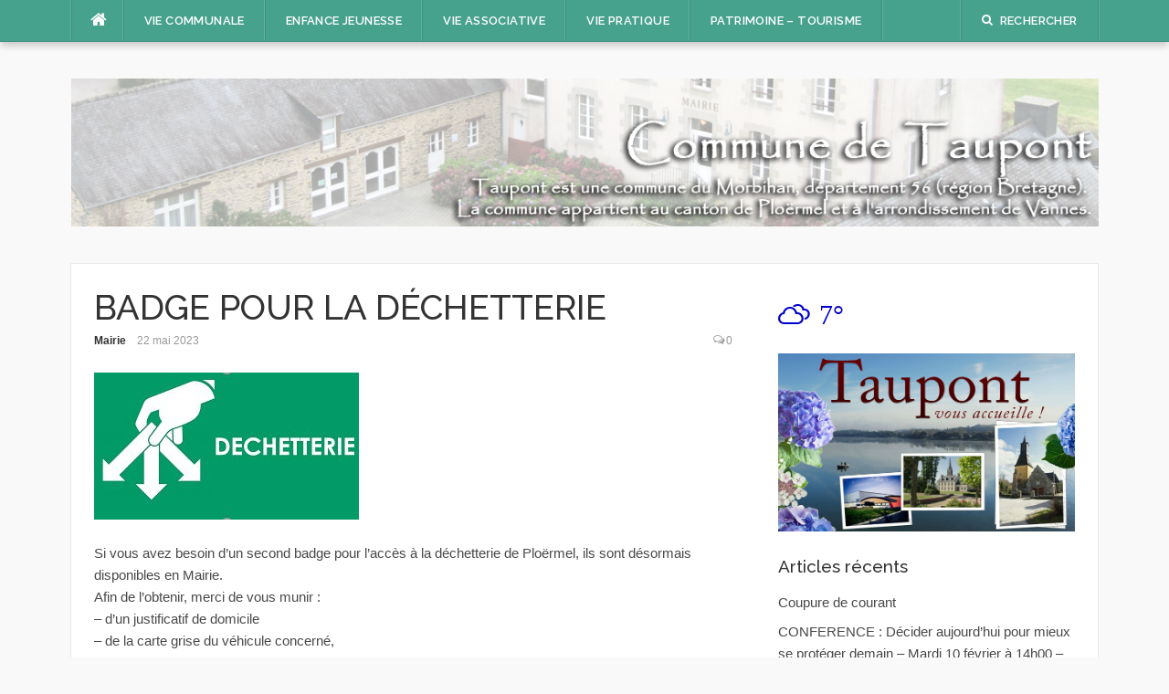

--- FILE ---
content_type: text/html; charset=UTF-8
request_url: https://www.taupont.fr/2023/badge-pour-la-dechetterie/
body_size: 8450
content:
<!DOCTYPE html>
<html lang="fr-FR">
<head>
<meta charset="UTF-8">
<meta name="viewport" content="width=device-width, initial-scale=1">
<link rel="profile" href="http://gmpg.org/xfn/11">
<link rel="pingback" href="https://www.taupont.fr/xmlrpc.php">

<title>BADGE POUR LA DÉCHETTERIE &#8211; Commune de Taupont</title>
<link rel='dns-prefetch' href='//www.taupont.fr' />
<link rel='dns-prefetch' href='//s0.wp.com' />
<link rel='dns-prefetch' href='//fonts.googleapis.com' />
<link rel='dns-prefetch' href='//s.w.org' />
<link rel="alternate" type="application/rss+xml" title="Commune de Taupont &raquo; Flux" href="https://www.taupont.fr/feed/" />
<link rel="alternate" type="application/rss+xml" title="Commune de Taupont &raquo; Flux des commentaires" href="https://www.taupont.fr/comments/feed/" />
<link rel="alternate" type="application/rss+xml" title="Commune de Taupont &raquo; BADGE POUR LA DÉCHETTERIE Flux des commentaires" href="https://www.taupont.fr/2023/badge-pour-la-dechetterie/feed/" />
		<script type="text/javascript">
			window._wpemojiSettings = {"baseUrl":"https:\/\/s.w.org\/images\/core\/emoji\/2.2.1\/72x72\/","ext":".png","svgUrl":"https:\/\/s.w.org\/images\/core\/emoji\/2.2.1\/svg\/","svgExt":".svg","source":{"concatemoji":"https:\/\/www.taupont.fr\/wp-includes\/js\/wp-emoji-release.min.js?ver=4.7.31"}};
			!function(t,a,e){var r,n,i,o=a.createElement("canvas"),l=o.getContext&&o.getContext("2d");function c(t){var e=a.createElement("script");e.src=t,e.defer=e.type="text/javascript",a.getElementsByTagName("head")[0].appendChild(e)}for(i=Array("flag","emoji4"),e.supports={everything:!0,everythingExceptFlag:!0},n=0;n<i.length;n++)e.supports[i[n]]=function(t){var e,a=String.fromCharCode;if(!l||!l.fillText)return!1;switch(l.clearRect(0,0,o.width,o.height),l.textBaseline="top",l.font="600 32px Arial",t){case"flag":return(l.fillText(a(55356,56826,55356,56819),0,0),o.toDataURL().length<3e3)?!1:(l.clearRect(0,0,o.width,o.height),l.fillText(a(55356,57331,65039,8205,55356,57096),0,0),e=o.toDataURL(),l.clearRect(0,0,o.width,o.height),l.fillText(a(55356,57331,55356,57096),0,0),e!==o.toDataURL());case"emoji4":return l.fillText(a(55357,56425,55356,57341,8205,55357,56507),0,0),e=o.toDataURL(),l.clearRect(0,0,o.width,o.height),l.fillText(a(55357,56425,55356,57341,55357,56507),0,0),e!==o.toDataURL()}return!1}(i[n]),e.supports.everything=e.supports.everything&&e.supports[i[n]],"flag"!==i[n]&&(e.supports.everythingExceptFlag=e.supports.everythingExceptFlag&&e.supports[i[n]]);e.supports.everythingExceptFlag=e.supports.everythingExceptFlag&&!e.supports.flag,e.DOMReady=!1,e.readyCallback=function(){e.DOMReady=!0},e.supports.everything||(r=function(){e.readyCallback()},a.addEventListener?(a.addEventListener("DOMContentLoaded",r,!1),t.addEventListener("load",r,!1)):(t.attachEvent("onload",r),a.attachEvent("onreadystatechange",function(){"complete"===a.readyState&&e.readyCallback()})),(r=e.source||{}).concatemoji?c(r.concatemoji):r.wpemoji&&r.twemoji&&(c(r.twemoji),c(r.wpemoji)))}(window,document,window._wpemojiSettings);
		</script>
		<style type="text/css">
img.wp-smiley,
img.emoji {
	display: inline !important;
	border: none !important;
	box-shadow: none !important;
	height: 1em !important;
	width: 1em !important;
	margin: 0 .07em !important;
	vertical-align: -0.1em !important;
	background: none !important;
	padding: 0 !important;
}
</style>
<link rel='stylesheet' id='m1mw-css'  href='https://www.taupont.fr/wp-content/plugins/m1miniweather/css/weather-icons.min.css?ver=4.7.31' type='text/css' media='all' />
<link rel='stylesheet' id='codilight-lite-google-fonts-css'  href='https://fonts.googleapis.com/css?family=Raleway%3A300%2C400%2C500%2C600%7CMerriweather&#038;subset=latin%2Clatin-ext' type='text/css' media='all' />
<link rel='stylesheet' id='codilight-lite-fontawesome-css'  href='https://www.taupont.fr/wp-content/themes/codilight-lite/assets/css/font-awesome.min.css?ver=4.4.0' type='text/css' media='all' />
<link rel='stylesheet' id='codilight-lite-style-css'  href='https://www.taupont.fr/wp-content/themes/codilight-lite/style.css?ver=4.7.31' type='text/css' media='all' />
<link rel='stylesheet' id='jetpack_css-css'  href='https://www.taupont.fr/wp-content/plugins/jetpack/css/jetpack.css?ver=4.6.3' type='text/css' media='all' />
<script type='text/javascript' src='https://www.taupont.fr/wp-includes/js/jquery/jquery.js?ver=1.12.4'></script>
<script type='text/javascript' src='https://www.taupont.fr/wp-includes/js/jquery/jquery-migrate.min.js?ver=1.4.1'></script>
<link rel='https://api.w.org/' href='https://www.taupont.fr/wp-json/' />
<link rel="EditURI" type="application/rsd+xml" title="RSD" href="https://www.taupont.fr/xmlrpc.php?rsd" />
<link rel="wlwmanifest" type="application/wlwmanifest+xml" href="https://www.taupont.fr/wp-includes/wlwmanifest.xml" /> 
<link rel='prev' title='Les aides BONUS Vélo' href='https://www.taupont.fr/2023/les-aides-bonus-velo/' />
<link rel='next' title='TRAVAUX RUE DU MIDI' href='https://www.taupont.fr/2023/travaux-rue-du-midi/' />
<meta name="generator" content="WordPress 4.7.31" />
<link rel="canonical" href="https://www.taupont.fr/2023/badge-pour-la-dechetterie/" />
<link rel='shortlink' href='https://wp.me/p54Jqx-1PC' />
<link rel="alternate" type="application/json+oembed" href="https://www.taupont.fr/wp-json/oembed/1.0/embed?url=https%3A%2F%2Fwww.taupont.fr%2F2023%2Fbadge-pour-la-dechetterie%2F" />
<link rel="alternate" type="text/xml+oembed" href="https://www.taupont.fr/wp-json/oembed/1.0/embed?url=https%3A%2F%2Fwww.taupont.fr%2F2023%2Fbadge-pour-la-dechetterie%2F&#038;format=xml" />
<!-- <meta name="NextGEN" version="2.1.79" /> -->

<link rel='dns-prefetch' href='//v0.wordpress.com'>
<link rel='dns-prefetch' href='//i0.wp.com'>
<link rel='dns-prefetch' href='//i1.wp.com'>
<link rel='dns-prefetch' href='//i2.wp.com'>
<style type='text/css'>img#wpstats{display:none}</style>
<!-- Jetpack Open Graph Tags -->
<meta property="og:type" content="article" />
<meta property="og:title" content="BADGE POUR LA DÉCHETTERIE" />
<meta property="og:url" content="https://www.taupont.fr/2023/badge-pour-la-dechetterie/" />
<meta property="og:description" content="Si vous avez besoin d&rsquo;un second badge pour l&rsquo;accès à la déchetterie de Ploërmel, ils sont désormais disponibles en Mairie. Afin de l&rsquo;obtenir, merci de vous munir : &#8211; d&amp;rsquo…" />
<meta property="article:published_time" content="2023-05-22T19:52:41+00:00" />
<meta property="article:modified_time" content="2023-06-20T07:56:32+00:00" />
<meta property="og:site_name" content="Commune de Taupont" />
<meta property="og:image" content="https://s0.wp.com/i/blank.jpg" />
<meta property="og:locale" content="fr_FR" />
<meta name="twitter:card" content="summary" />
</head>

<body class="post-template-default single single-post postid-7044 single-format-standard group-blog">
<div id="page" class="hfeed site">
	<a class="skip-link screen-reader-text" href="#content">Aller au contenu</a>
		<div id="topbar" class="site-topbar">
		<div class="container">
			<div class="topbar-left pull-left">
				<nav id="site-navigation" class="main-navigation" role="navigation">
					<span class="home-menu"> <a href="https://www.taupont.fr/" rel="home"><i class="fa fa-home"></i></a></span>
					<span class="nav-toggle"><a href="#0" id="nav-toggle">Menu<span></span></a></span>
					<ul class="ft-menu">
						<li id="menu-item-616" class="menu-item menu-item-type-custom menu-item-object-custom menu-item-has-children menu-item-616"><a>VIE COMMUNALE</a>
<ul class="sub-menu">
	<li id="menu-item-580" class="menu-item menu-item-type-post_type menu-item-object-page menu-item-580"><a href="https://www.taupont.fr/commune/">COMMUNE DE TAUPONT</a></li>
	<li id="menu-item-581" class="menu-item menu-item-type-post_type menu-item-object-page menu-item-581"><a href="https://www.taupont.fr/mairie/">MAIRIE</a></li>
	<li id="menu-item-6617" class="menu-item menu-item-type-post_type menu-item-object-page menu-item-6617"><a href="https://www.taupont.fr/elus/">ÉLUS</a></li>
	<li id="menu-item-582" class="menu-item menu-item-type-post_type menu-item-object-page menu-item-582"><a href="https://www.taupont.fr/personnel-communal/">PERSONNEL COMMUNAL</a></li>
	<li id="menu-item-584" class="menu-item menu-item-type-post_type menu-item-object-page menu-item-584"><a href="https://www.taupont.fr/comptes-rendus-conseil-municipal/">COMPTES RENDUS CONSEIL MUNICIPAL</a></li>
	<li id="menu-item-585" class="menu-item menu-item-type-post_type menu-item-object-page menu-item-585"><a href="https://www.taupont.fr/bulletin-municipal/">BULLETINS MUNICIPAUX</a></li>
	<li id="menu-item-586" class="menu-item menu-item-type-post_type menu-item-object-page menu-item-586"><a href="https://www.taupont.fr/les-nouvelles-de-taupont/">TAUPONT ACTUALITÉS</a></li>
	<li id="menu-item-587" class="menu-item menu-item-type-post_type menu-item-object-page menu-item-587"><a href="https://www.taupont.fr/ccas/">CCAS</a></li>
	<li id="menu-item-577" class="menu-item menu-item-type-post_type menu-item-object-page menu-item-577"><a href="https://www.taupont.fr/accueil/album-photos/">ALBUM PHOTOS</a></li>
</ul>
</li>
<li id="menu-item-617" class="menu-item menu-item-type-custom menu-item-object-custom menu-item-has-children menu-item-617"><a>ENFANCE JEUNESSE</a>
<ul class="sub-menu">
	<li id="menu-item-589" class="menu-item menu-item-type-post_type menu-item-object-page menu-item-589"><a href="https://www.taupont.fr/ecoles/">LES ÉCOLES</a></li>
	<li id="menu-item-590" class="menu-item menu-item-type-post_type menu-item-object-page menu-item-590"><a href="https://www.taupont.fr/restaurant-scolaire/">RESTAURANT SCOLAIRE</a></li>
	<li id="menu-item-591" class="menu-item menu-item-type-post_type menu-item-object-page menu-item-591"><a href="https://www.taupont.fr/garderie-periscolaire/">ACCUEIL PÉRISCOLAIRE</a></li>
	<li id="menu-item-2295" class="menu-item menu-item-type-post_type menu-item-object-page menu-item-2295"><a href="https://www.taupont.fr/transports-scolaires/">TRANSPORTS SCOLAIRES</a></li>
	<li id="menu-item-592" class="menu-item menu-item-type-post_type menu-item-object-page menu-item-592"><a href="https://www.taupont.fr/centre-aere/">CENTRE AÉRÉ</a></li>
</ul>
</li>
<li id="menu-item-618" class="menu-item menu-item-type-custom menu-item-object-custom menu-item-has-children menu-item-618"><a>VIE ASSOCIATIVE</a>
<ul class="sub-menu">
	<li id="menu-item-735" class="menu-item menu-item-type-custom menu-item-object-custom menu-item-has-children menu-item-735"><a>LISTE DES ASSOCIATIONS</a>
	<ul class="sub-menu">
		<li id="menu-item-595" class="menu-item menu-item-type-post_type menu-item-object-page menu-item-595"><a href="https://www.taupont.fr/culture-loisirs/">CULTURE – LOISIRS</a></li>
		<li id="menu-item-596" class="menu-item menu-item-type-post_type menu-item-object-page menu-item-596"><a href="https://www.taupont.fr/patrimoine/">ASSOCIATIONS PATRIMOINE</a></li>
		<li id="menu-item-598" class="menu-item menu-item-type-post_type menu-item-object-page menu-item-598"><a href="https://www.taupont.fr/sports/">ASSOCIATIONS SPORTIVES</a></li>
		<li id="menu-item-597" class="menu-item menu-item-type-post_type menu-item-object-page menu-item-597"><a href="https://www.taupont.fr/scolaire/">ASSOCIATIONS SCOLAIRES</a></li>
	</ul>
</li>
	<li id="menu-item-599" class="menu-item menu-item-type-post_type menu-item-object-page menu-item-599"><a href="https://www.taupont.fr/calendrier-des-manifestations/">CALENDRIER DES MANIFESTATIONS</a></li>
	<li id="menu-item-600" class="menu-item menu-item-type-post_type menu-item-object-page menu-item-600"><a href="https://www.taupont.fr/demande-de-subventions/">DEMANDE DE SUBVENTIONS</a></li>
</ul>
</li>
<li id="menu-item-619" class="menu-item menu-item-type-custom menu-item-object-custom menu-item-has-children menu-item-619"><a>VIE PRATIQUE</a>
<ul class="sub-menu">
	<li id="menu-item-602" class="menu-item menu-item-type-post_type menu-item-object-page menu-item-602"><a href="https://www.taupont.fr/artisans/">PROFESSIONNELS</a></li>
	<li id="menu-item-603" class="menu-item menu-item-type-post_type menu-item-object-page menu-item-603"><a href="https://www.taupont.fr/commerces/">COMMERÇANTS</a></li>
	<li id="menu-item-604" class="menu-item menu-item-type-post_type menu-item-object-page menu-item-604"><a href="https://www.taupont.fr/sante-medical-paramedical/">MÉDICAL &#038; PARAMÉDICAL</a></li>
	<li id="menu-item-605" class="menu-item menu-item-type-post_type menu-item-object-page menu-item-605"><a href="https://www.taupont.fr/tourisme-loisirs/">TOURISME – LOISIRS</a></li>
	<li id="menu-item-607" class="menu-item menu-item-type-post_type menu-item-object-page menu-item-607"><a href="https://www.taupont.fr/equipements-sportifs/">EQUIPEMENTS SPORTIFS</a></li>
	<li id="menu-item-606" class="menu-item menu-item-type-post_type menu-item-object-page menu-item-606"><a href="https://www.taupont.fr/location-de-salle/">LOCATION DE SALLES</a></li>
	<li id="menu-item-710" class="menu-item menu-item-type-post_type menu-item-object-page menu-item-710"><a href="https://www.taupont.fr/tarifs-communaux/">TARIFS COMMUNAUX</a></li>
	<li id="menu-item-734" class="menu-item menu-item-type-custom menu-item-object-custom menu-item-has-children menu-item-734"><a>DEMARCHES ADMINISTRATIVES</a>
	<ul class="sub-menu">
		<li id="menu-item-609" class="menu-item menu-item-type-post_type menu-item-object-page menu-item-609"><a href="https://www.taupont.fr/etat-civil/">ÉTAT CIVIL</a></li>
		<li id="menu-item-610" class="menu-item menu-item-type-post_type menu-item-object-page menu-item-610"><a href="https://www.taupont.fr/cadastre/">CADASTRE</a></li>
		<li id="menu-item-611" class="menu-item menu-item-type-post_type menu-item-object-page menu-item-611"><a href="https://www.taupont.fr/urbanisme/">URBANISME</a></li>
	</ul>
</li>
</ul>
</li>
<li id="menu-item-620" class="menu-item menu-item-type-custom menu-item-object-custom menu-item-has-children menu-item-620"><a>PATRIMOINE &#8211; TOURISME</a>
<ul class="sub-menu">
	<li id="menu-item-613" class="menu-item menu-item-type-post_type menu-item-object-page menu-item-613"><a href="https://www.taupont.fr/eglises-et-chapelles/">EGLISES ET CHAPELLES</a></li>
	<li id="menu-item-614" class="menu-item menu-item-type-post_type menu-item-object-page menu-item-614"><a href="https://www.taupont.fr/promenades-et-decouvertes/">PROMENADES ET DECOUVERTES</a></li>
</ul>
</li>
					</ul>
				</nav><!-- #site-navigation -->
			</div>
			<div class="topbar-right pull-right">
				<ul class="topbar-elements">
										<li class="topbar-search">
						<a href="javascript:void(0)"><i class="search-icon fa fa-search"></i><span>Rechercher</span></a>
						<div class="dropdown-content dropdown-search">
							<form role="search" method="get" class="search-form" action="https://www.taupont.fr/">
				<label>
					<span class="screen-reader-text">Rechercher&nbsp;:</span>
					<input type="search" class="search-field" placeholder="Recherche&hellip;" value="" name="s" />
				</label>
				<input type="submit" class="search-submit" value="Rechercher" />
			</form>						</div>
					</li>
										<div class="clear"></div>
				</ul>
			</div>
		</div>
	</div><!--#topbar-->
	
	<div class="mobile-navigation">
				<ul>
			<li class="menu-item menu-item-type-custom menu-item-object-custom menu-item-has-children menu-item-616"><a>VIE COMMUNALE</a>
<ul class="sub-menu">
	<li class="menu-item menu-item-type-post_type menu-item-object-page menu-item-580"><a href="https://www.taupont.fr/commune/">COMMUNE DE TAUPONT</a></li>
	<li class="menu-item menu-item-type-post_type menu-item-object-page menu-item-581"><a href="https://www.taupont.fr/mairie/">MAIRIE</a></li>
	<li class="menu-item menu-item-type-post_type menu-item-object-page menu-item-6617"><a href="https://www.taupont.fr/elus/">ÉLUS</a></li>
	<li class="menu-item menu-item-type-post_type menu-item-object-page menu-item-582"><a href="https://www.taupont.fr/personnel-communal/">PERSONNEL COMMUNAL</a></li>
	<li class="menu-item menu-item-type-post_type menu-item-object-page menu-item-584"><a href="https://www.taupont.fr/comptes-rendus-conseil-municipal/">COMPTES RENDUS CONSEIL MUNICIPAL</a></li>
	<li class="menu-item menu-item-type-post_type menu-item-object-page menu-item-585"><a href="https://www.taupont.fr/bulletin-municipal/">BULLETINS MUNICIPAUX</a></li>
	<li class="menu-item menu-item-type-post_type menu-item-object-page menu-item-586"><a href="https://www.taupont.fr/les-nouvelles-de-taupont/">TAUPONT ACTUALITÉS</a></li>
	<li class="menu-item menu-item-type-post_type menu-item-object-page menu-item-587"><a href="https://www.taupont.fr/ccas/">CCAS</a></li>
	<li class="menu-item menu-item-type-post_type menu-item-object-page menu-item-577"><a href="https://www.taupont.fr/accueil/album-photos/">ALBUM PHOTOS</a></li>
</ul>
</li>
<li class="menu-item menu-item-type-custom menu-item-object-custom menu-item-has-children menu-item-617"><a>ENFANCE JEUNESSE</a>
<ul class="sub-menu">
	<li class="menu-item menu-item-type-post_type menu-item-object-page menu-item-589"><a href="https://www.taupont.fr/ecoles/">LES ÉCOLES</a></li>
	<li class="menu-item menu-item-type-post_type menu-item-object-page menu-item-590"><a href="https://www.taupont.fr/restaurant-scolaire/">RESTAURANT SCOLAIRE</a></li>
	<li class="menu-item menu-item-type-post_type menu-item-object-page menu-item-591"><a href="https://www.taupont.fr/garderie-periscolaire/">ACCUEIL PÉRISCOLAIRE</a></li>
	<li class="menu-item menu-item-type-post_type menu-item-object-page menu-item-2295"><a href="https://www.taupont.fr/transports-scolaires/">TRANSPORTS SCOLAIRES</a></li>
	<li class="menu-item menu-item-type-post_type menu-item-object-page menu-item-592"><a href="https://www.taupont.fr/centre-aere/">CENTRE AÉRÉ</a></li>
</ul>
</li>
<li class="menu-item menu-item-type-custom menu-item-object-custom menu-item-has-children menu-item-618"><a>VIE ASSOCIATIVE</a>
<ul class="sub-menu">
	<li class="menu-item menu-item-type-custom menu-item-object-custom menu-item-has-children menu-item-735"><a>LISTE DES ASSOCIATIONS</a>
	<ul class="sub-menu">
		<li class="menu-item menu-item-type-post_type menu-item-object-page menu-item-595"><a href="https://www.taupont.fr/culture-loisirs/">CULTURE – LOISIRS</a></li>
		<li class="menu-item menu-item-type-post_type menu-item-object-page menu-item-596"><a href="https://www.taupont.fr/patrimoine/">ASSOCIATIONS PATRIMOINE</a></li>
		<li class="menu-item menu-item-type-post_type menu-item-object-page menu-item-598"><a href="https://www.taupont.fr/sports/">ASSOCIATIONS SPORTIVES</a></li>
		<li class="menu-item menu-item-type-post_type menu-item-object-page menu-item-597"><a href="https://www.taupont.fr/scolaire/">ASSOCIATIONS SCOLAIRES</a></li>
	</ul>
</li>
	<li class="menu-item menu-item-type-post_type menu-item-object-page menu-item-599"><a href="https://www.taupont.fr/calendrier-des-manifestations/">CALENDRIER DES MANIFESTATIONS</a></li>
	<li class="menu-item menu-item-type-post_type menu-item-object-page menu-item-600"><a href="https://www.taupont.fr/demande-de-subventions/">DEMANDE DE SUBVENTIONS</a></li>
</ul>
</li>
<li class="menu-item menu-item-type-custom menu-item-object-custom menu-item-has-children menu-item-619"><a>VIE PRATIQUE</a>
<ul class="sub-menu">
	<li class="menu-item menu-item-type-post_type menu-item-object-page menu-item-602"><a href="https://www.taupont.fr/artisans/">PROFESSIONNELS</a></li>
	<li class="menu-item menu-item-type-post_type menu-item-object-page menu-item-603"><a href="https://www.taupont.fr/commerces/">COMMERÇANTS</a></li>
	<li class="menu-item menu-item-type-post_type menu-item-object-page menu-item-604"><a href="https://www.taupont.fr/sante-medical-paramedical/">MÉDICAL &#038; PARAMÉDICAL</a></li>
	<li class="menu-item menu-item-type-post_type menu-item-object-page menu-item-605"><a href="https://www.taupont.fr/tourisme-loisirs/">TOURISME – LOISIRS</a></li>
	<li class="menu-item menu-item-type-post_type menu-item-object-page menu-item-607"><a href="https://www.taupont.fr/equipements-sportifs/">EQUIPEMENTS SPORTIFS</a></li>
	<li class="menu-item menu-item-type-post_type menu-item-object-page menu-item-606"><a href="https://www.taupont.fr/location-de-salle/">LOCATION DE SALLES</a></li>
	<li class="menu-item menu-item-type-post_type menu-item-object-page menu-item-710"><a href="https://www.taupont.fr/tarifs-communaux/">TARIFS COMMUNAUX</a></li>
	<li class="menu-item menu-item-type-custom menu-item-object-custom menu-item-has-children menu-item-734"><a>DEMARCHES ADMINISTRATIVES</a>
	<ul class="sub-menu">
		<li class="menu-item menu-item-type-post_type menu-item-object-page menu-item-609"><a href="https://www.taupont.fr/etat-civil/">ÉTAT CIVIL</a></li>
		<li class="menu-item menu-item-type-post_type menu-item-object-page menu-item-610"><a href="https://www.taupont.fr/cadastre/">CADASTRE</a></li>
		<li class="menu-item menu-item-type-post_type menu-item-object-page menu-item-611"><a href="https://www.taupont.fr/urbanisme/">URBANISME</a></li>
	</ul>
</li>
</ul>
</li>
<li class="menu-item menu-item-type-custom menu-item-object-custom menu-item-has-children menu-item-620"><a>PATRIMOINE &#8211; TOURISME</a>
<ul class="sub-menu">
	<li class="menu-item menu-item-type-post_type menu-item-object-page menu-item-613"><a href="https://www.taupont.fr/eglises-et-chapelles/">EGLISES ET CHAPELLES</a></li>
	<li class="menu-item menu-item-type-post_type menu-item-object-page menu-item-614"><a href="https://www.taupont.fr/promenades-et-decouvertes/">PROMENADES ET DECOUVERTES</a></li>
</ul>
</li>
		</ul>
			</div>

		<header id="masthead" class="site-header" role="banner">
		<div class="container">
			<div class="site-branding">
				<a title="Commune de Taupont" class="site-logo" href="https://www.taupont.fr/" rel="home"><img src="http://www.taupont.fr/wp-content/uploads/2016/06/taupont-banniere.png" alt="Commune de Taupont"></a>			</div><!-- .site-branding -->
		</div>
	</header><!-- #masthead -->
	
	<div id="content" class="site-content container right-sidebar">
		<div class="content-inside">
			<div id="primary" class="content-area">
				<main id="main" class="site-main" role="main">

				
					
<article id="post-7044" class="post-7044 post type-post status-publish format-standard has-post-thumbnail hentry category-information">
	<header class="entry-header entry-header-single">
		<h1 class="entry-title">BADGE POUR LA DÉCHETTERIE</h1>		<div class="entry-meta entry-meta-1"><span class="author vcard"><a class="url fn n" href="https://www.taupont.fr/author/Communication/">Mairie</a></span><span class="entry-date"><time class="entry-date published" datetime="2023-05-22T20:52:41+00:00">22 mai 2023</time></span><span class="comments-link"><i class="fa fa-comments-o"></i><a href="https://www.taupont.fr/2023/badge-pour-la-dechetterie/#respond">0</a></span></div>	</header><!-- .entry-header -->

		<div class="entry-thumb">
		<img width="290" height="161" src="https://www.taupont.fr/wp-content/uploads/2023/06/348996617_611568377599503_6784209142783134626_n.jpg" class="attachment-codilight_lte_codilight_lite_single_medium size-codilight_lte_codilight_lite_single_medium wp-post-image" alt="" />	</div>
	
	<div class="entry-content">
		<div dir="auto">Si vous avez besoin d&rsquo;un second badge pour l&rsquo;accès à la déchetterie de Ploërmel, ils sont désormais disponibles en Mairie.</div>
<div dir="auto">Afin de l&rsquo;obtenir, merci de vous munir :</div>
<div dir="auto">&#8211; d&rsquo;un justificatif de domicile</div>
<div dir="auto">&#8211; de la carte grise du véhicule concerné,</div>
<div dir="auto">&#8211; d&rsquo;une pièce d&rsquo;identité,</div>
<div dir="auto">&#8211; de l&rsquo;immatriculation affiliée au premier badge.</div>
			</div><!-- .entry-content -->

	<footer class="entry-footer">
		<div class="entry-taxonomies"><div class="entry-categories"><span>Catégories</span><ul class="post-categories">
	<li><a href="https://www.taupont.fr/category/information/" rel="category tag">Information</a></li></ul></div></div>
						<div class="post-navigation row">
			<div class="col-md-6">
								<span>Article précédent</span>
				<h2 class="h5"><a href="https://www.taupont.fr/2023/les-aides-bonus-velo/" rel="prev">Les aides BONUS Vélo</a></h2>
							</div>
			<div class="col-md-6 post-navi-next">
								<span>Article suivant</span>
				<h2 class="h5"><a href="https://www.taupont.fr/2023/travaux-rue-du-midi/" rel="next">TRAVAUX RUE DU MIDI</a></h2>
							</div>
		</div>
		
	</footer><!-- .entry-footer -->
</article><!-- #post-## -->

					
<div id="comments" class="comments-area">

	
	
	
		<div id="respond" class="comment-respond">
		<h3 id="reply-title" class="comment-reply-title">Laisser un commentaire <small><a rel="nofollow" id="cancel-comment-reply-link" href="/2023/badge-pour-la-dechetterie/#respond" style="display:none;">Annuler la réponse.</a></small></h3>			<form action="https://www.taupont.fr/wp-comments-post.php" method="post" id="commentform" class="comment-form" novalidate>
				<p class="comment-notes"><span id="email-notes">Votre adresse de messagerie ne sera pas publiée.</span> Les champs obligatoires sont indiqués avec <span class="required">*</span></p><p class="comment-form-comment"><label for="comment">Commentaire</label> <textarea id="comment" name="comment" cols="45" rows="8" maxlength="65525" aria-required="true" required="required"></textarea></p><p class="comment-form-author"><label for="author">Nom <span class="required">*</span></label> <input id="author" name="author" type="text" value="" size="30" maxlength="245" aria-required='true' required='required' /></p>
<p class="comment-form-email"><label for="email">Adresse de messagerie <span class="required">*</span></label> <input id="email" name="email" type="email" value="" size="30" maxlength="100" aria-describedby="email-notes" aria-required='true' required='required' /></p>
<p class="comment-form-url"><label for="url">Site web</label> <input id="url" name="url" type="url" value="" size="30" maxlength="200" /></p>
<p class="form-submit"><input name="submit" type="submit" id="submit" class="submit" value="Laisser un commentaire" /> <input type='hidden' name='comment_post_ID' value='7044' id='comment_post_ID' />
<input type='hidden' name='comment_parent' id='comment_parent' value='0' />
</p><p style="display: none;"><input type="hidden" id="akismet_comment_nonce" name="akismet_comment_nonce" value="adcca79e0d" /></p><p class="comment-subscription-form"><input type="checkbox" name="subscribe_comments" id="subscribe_comments" value="subscribe" style="width: auto; -moz-appearance: checkbox; -webkit-appearance: checkbox;" /> <label class="subscribe-label" id="subscribe-label" for="subscribe_comments">Prévenez-moi de tous les nouveaux commentaires par e-mail.</label></p><p class="comment-subscription-form"><input type="checkbox" name="subscribe_blog" id="subscribe_blog" value="subscribe" style="width: auto; -moz-appearance: checkbox; -webkit-appearance: checkbox;" /> <label class="subscribe-label" id="subscribe-blog-label" for="subscribe_blog">Prévenez-moi de tous les nouveaux articles par email.</label></p><p style="display: none;"><input type="hidden" id="ak_js" name="ak_js" value="249"/></p>			</form>
			</div><!-- #respond -->
	
</div><!-- #comments -->

				
				</main><!-- #main -->
			</div><!-- #primary -->


		<div id="secondary" class="widget-area sidebar" role="complementary">
			<aside id="m1_miniweather_widget-2" class="widget widget_m1_miniweather_widget"><h2 class="widget-title"><span></span></h2><div class="wi wi-owm-804" title="overcast clouds" style="font-size: 2em; color: #0000CC">
			       <span class="m1mw_temp">7&deg;</span>
			     </div></aside><aside id="text-5" class="widget widget_text">			<div class="textwidget"><img src="http://www.taupont.fr/wp-content/uploads/2013/07/Panneau_entrée-de-ville01.jpg"/></div>
		</aside>		<aside id="recent-posts-3" class="widget widget_recent_entries">		<h2 class="widget-title"><span>Articles récents</span></h2>		<ul>
					<li>
				<a href="https://www.taupont.fr/2026/coupure-de-courant/">Coupure de courant</a>
						</li>
					<li>
				<a href="https://www.taupont.fr/2026/conference-decider-aujourdhui-pour-mieux-se-proteger-demain-mardi-10-fevrier-a-14h00-forges-de-lanouee/">CONFERENCE : Décider aujourd’hui pour mieux se protéger demain &#8211; Mardi 10 février à 14h00 &#8211; Forges de Lanouée</a>
						</li>
					<li>
				<a href="https://www.taupont.fr/2026/ateliers-numeriques-france-services/">Ateliers numériques &#8211; France Services</a>
						</li>
					<li>
				<a href="https://www.taupont.fr/2026/portes-ouvertes-lycee-la-mennais/">Portes ouvertes &#8211; Lycée La Mennais</a>
						</li>
					<li>
				<a href="https://www.taupont.fr/2026/conge-parental-suivi-medical-aides-financieres-on-vous-dit-tout/">Congé parental, suivi médical, aides financières&#8230; On vous dit tout !</a>
						</li>
					<li>
				<a href="https://www.taupont.fr/2026/cine-rencontre-le-13-fevrier-a-lespace-lenivel/">Ciné-rencontre le 13 février à l&rsquo;espace Lénivel</a>
						</li>
				</ul>
		</aside>		<aside id="text-3" class="widget widget_text"><h2 class="widget-title"><span>Nous contacter</span></h2>			<div class="textwidget"><p>Mairie de Taupont<br />
Rue de la Mairie, 56800 TAUPONT</p>
<p>Tel. 02 97 93 54 17 - Fax 02 97 93 55 51</p>
<p>Mail : mairie@taupont.com</p>
</div>
		</aside><aside id="text-2" class="widget widget_text"><h2 class="widget-title"><span>Horaires d’ouverture au public</span></h2>			<div class="textwidget"><table width="100%" border="0" cellspacing="0" cellpadding="0" style="font-size:12px">
<tbody>
<tr>
<td valign="center" nowrap="nowrap" width="30%">Lundi</td>
<td valign="center" nowrap="nowrap" width="30%">9h00-12h00</td>
<td valign="center" nowrap="nowrap" width="30%">14h00-17h00</td>
</tr>
<tr>
<td valign="center" nowrap="nowrap" width="30%">Mardi</td>
<td valign="center" nowrap="nowrap" width="30%">9h00-12h00</td>
<td valign="center" nowrap="nowrap" width="30%">14h00-17h00</td>
</tr>
<tr>
<td valign="center" nowrap="nowrap" width="30%">Mercredi</td>
<td valign="center" nowrap="nowrap" width="30%">9h00-12h00</td>
<td valign="center" nowrap="nowrap" width="30%">-</td>
</tr>
<tr>
<td valign="center" nowrap="nowrap" width="30%">Jeudi</td>
<td valign="center" nowrap="nowrap" width="30%">9h00-12h00</td>
<td valign="center" nowrap="nowrap" width="30%">14h00-17h00</td>
</tr>
<tr>
<td valign="center" nowrap="nowrap" width="30%">Vendredi</td>
<td valign="center" nowrap="nowrap" width="30%">9h00-12h00</td>
<td valign="center" nowrap="nowrap" width="30%">14h00-17h00</td>
</tr>
<tr>
<td valign="center" nowrap="nowrap" width="30%">Samedi</td>
<td valign="center" nowrap="nowrap" width="30%">9h00-12h00</td>
<td valign="center" nowrap="nowrap" width="30%">-</td>
</tr>
</tbody>
</table></div>
		</aside>		</div><!-- #secondary -->
		</div> <!--#content-inside-->
	</div><!-- #content -->
	<div class="footer-shadow container">
		<div class="row">
			<div class="col-md-12">
				<img src="https://www.taupont.fr/wp-content/themes/codilight-lite/assets/images/footer-shadow.png" alt="" />
			</div>
		</div>
	</div>
	<footer id="colophon" class="site-footer" role="contentinfo">
		<div class="container">

			
			<div class="site-info">
				<p>
					Copyright 2026 &copy; Commune de Taupont Tous droits réservés.				</p>
				Thème Codilight par <a href="http://www.famethemes.com/themes">FameThemes</a>			</div><!-- .site-info -->

		</div>
	</footer><!-- #colophon -->
</div><!-- #page -->

<!-- ngg_resource_manager_marker --><script type='text/javascript' src='https://www.taupont.fr/wp-content/plugins/jetpack/modules/photon/photon.js?ver=20130122'></script>
<script type='text/javascript' src='https://s0.wp.com/wp-content/js/devicepx-jetpack.js?ver=202604'></script>
<script type='text/javascript' src='https://www.taupont.fr/wp-content/themes/codilight-lite/assets/js/libs.js?ver=20120206'></script>
<script type='text/javascript' src='https://www.taupont.fr/wp-content/themes/codilight-lite/assets/js/theme.js?ver=20120206'></script>
<script type='text/javascript' src='https://www.taupont.fr/wp-includes/js/comment-reply.min.js?ver=4.7.31'></script>
<script type='text/javascript' src='https://www.taupont.fr/wp-includes/js/wp-embed.min.js?ver=4.7.31'></script>
	<div style="display:none">
	</div>
<script type='text/javascript' src='https://www.taupont.fr/wp-content/plugins/akismet/_inc/form.js?ver=3.3'></script>
<script type='text/javascript' src='https://stats.wp.com/e-202604.js' async defer></script>
<script type='text/javascript'>
	_stq = window._stq || [];
	_stq.push([ 'view', {v:'ext',j:'1:4.6.3',blog:'75009617',post:'7044',tz:'1',srv:'www.taupont.fr'} ]);
	_stq.push([ 'clickTrackerInit', '75009617', '7044' ]);
</script>

</body>
</html>
